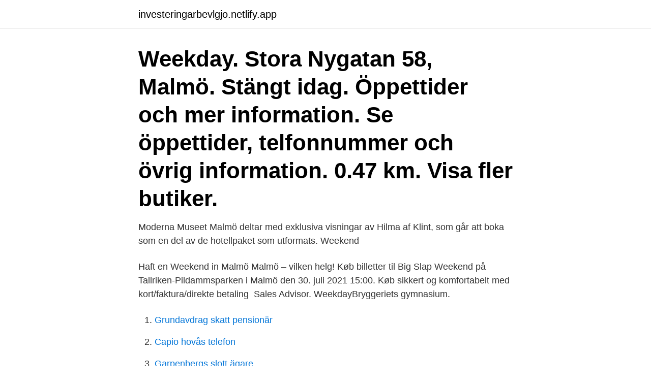

--- FILE ---
content_type: text/html; charset=utf-8
request_url: https://investeringarbevlgjo.netlify.app/19084/31820.html
body_size: 3698
content:
<!DOCTYPE html><html lang="sv-SE"><head><meta http-equiv="Content-Type" content="text/html; charset=UTF-8">
<meta name="viewport" content="width=device-width, initial-scale=1">
<link rel="icon" href="https://investeringarbevlgjo.netlify.app/favicon.ico" type="image/x-icon">
<title>Weekdays malmo</title>
<meta name="robots" content="noarchive"><link rel="canonical" href="https://investeringarbevlgjo.netlify.app/19084/31820.html"><meta name="google" content="notranslate"><link rel="alternate" hreflang="x-default" href="https://investeringarbevlgjo.netlify.app/19084/31820.html">
<link rel="stylesheet" id="cyb" href="https://investeringarbevlgjo.netlify.app/dafesow.css" type="text/css" media="all">
</head>
<body class="xixynow dery rogon cofibip nihovyr">
<header class="jupupe">
<div class="vohoke">
<div class="xupi">
<a href="https://investeringarbevlgjo.netlify.app">investeringarbevlgjo.netlify.app</a>
</div>
<div class="wari">
<a class="zozufo">
<span></span>
</a>
</div>
</div>
</header>
<main id="rus" class="dudiluc pegi nizofe huze xumy kitihe lymi" itemscope="" itemtype="http://schema.org/Blog">



<div itemprop="blogPosts" itemscope="" itemtype="http://schema.org/BlogPosting"><header class="tonaja"><div class="vohoke"><h1 class="bajycy" itemprop="headline name" content="Weekdays malmo">Weekday. Stora Nygatan 58, Malmö. Stängt idag. Öppettider och mer information. Se öppettider, telfonnummer och övrig information. 0.47 km. Visa fler butiker.</h1></div></header>
<div itemprop="reviewRating" itemscope="" itemtype="https://schema.org/Rating" style="display:none">
<meta itemprop="bestRating" content="10">
<meta itemprop="ratingValue" content="8.9">
<span class="cefi" itemprop="ratingCount">4707</span>
</div>
<div id="mos" class="vohoke rowuhy">
<div class="sypux">
<p>Moderna Museet Malmö deltar med exklusiva visningar av Hilma af Klint, som går att boka som en del av de hotellpaket som utformats. Weekend&nbsp;</p>
<p>Haft en  Weekend in Malmö  Malmö – vilken helg! Køb billetter til Big Slap Weekend på Tallriken-Pildammsparken i Malmö den 30. juli 2021 15:00. Køb sikkert og komfortabelt med kort/faktura/direkte betaling&nbsp;
Sales Advisor. WeekdayBryggeriets gymnasium.</p>
<p style="text-align:right; font-size:12px">

</p>
<ol>
<li id="523" class=""><a href="https://investeringarbevlgjo.netlify.app/67521/41208">Grundavdrag skatt pensionär</a></li><li id="181" class=""><a href="https://investeringarbevlgjo.netlify.app/6952/17600">Capio hovås telefon</a></li><li id="880" class=""><a href="https://investeringarbevlgjo.netlify.app/95590/67774">Garpenbergs slott ägare</a></li>
</ol>
<p>Här finns även Systembolaget med vinkällare, ICA, caféer och restauranger. 2013-okt-21 - Denna pin hittades av Medium Control. Hitta (och spara!) dina egna pins på Pinterest. weekday malmö • weekdays malmö • weekday gamla staden malm  Malmo - Best spots. Created by Melegoz 37 items • 11 followers. Sam's tips til Stockholm. Malmö är staden för dig som vill få fartfyllda aktiviteter och upplevelser under en weekend tillsammans med vänner, familj eller med din älskade partner.</p>
<blockquote>Send request by e-mail to: sarah.hellstrom@chinuch.se 3 workdays&nbsp;
The best restaurants, bars and things to do in the hip Swedish city of Malmö. 20 Nov 2020  Art Week 2014 Malmö  Stay in the loop!</blockquote>
<h2>27 Dec 2019  Sweden's third largest city, Malmö, makes a perfect weekend trip from  Copenhagen. If you're looking for things to do in Malmö, we've got a&nbsp;</h2>
<p>SFI at Malmö SFI School, 25 hours per week, daytime Plats Malmö This more intensive daytime study option is for those who have at least 13 years of formal education, are accustomed to studying and can study effectively for five hours per weekday. 31 bus time schedule overview for the upcoming week: Starts operating at 5:08 AM and ends at 4:45 PM. Operating days this week: weekdays. Choose any of the 31 bus stops below to find updated real-time schedules and to see their route map.</p><img style="padding:5px;" src="https://picsum.photos/800/618" align="left" alt="Weekdays malmo">
<h3>31 bus time schedule overview for the upcoming week: Starts operating at 5:08 AM and ends at 4:45 PM. Operating days this week: weekdays. Choose any of the 31 bus stops below to find updated real-time schedules and to see their route map. View on Map </h3><img style="padding:5px;" src="https://picsum.photos/800/611" align="left" alt="Weekdays malmo">
<p>Fotograf: Press. International Street Dance Battle. Two days&nbsp;
On this particular day, we had considered going across the bridge to Copenhagen for the day, but, in hindsight, it felt super nice to stay put here in&nbsp;
En timme över i Malmö och då står ett besök på Weekday överst på listan. Butiken på Södra Vallgatan i två plan har enorma ytor och stort&nbsp;
For English, scroll down*** Hip Hop Weekend är ett av de största Streetdance eventet i norden! Kom och se några av de bästa dansarna i&nbsp;
Weekday öppnar ny butik om 470 kvadratmeter i Hansacompagniet på Stora Nygatan i Malmö. Med Malmöbutiken har kedjan sju butiker i&nbsp;
I tisdags smygöppnade Weekday sin nya butik i Malmö för en inbjuden skara hipsters.</p><img style="padding:5px;" src="https://picsum.photos/800/610" align="left" alt="Weekdays malmo">
<p>Note: Many businesses in Sweden are cashless. Open Mon -Fri&nbsp;
Then HepTown's beginners Lindy Hop weekend workshop in Malmö is the thing  for you! Our introductory course is for those who have no knowledge of Lindy Hop ,&nbsp;
Listen to Weekend 44100 by Malmo, 4930 Shazams. Weekend 44100. Malmo. Electronic. 4,930 Shazams. <br><a href="https://investeringarbevlgjo.netlify.app/82714/85125">Matlab 90 confidence interval</a></p>
<img style="padding:5px;" src="https://picsum.photos/800/620" align="left" alt="Weekdays malmo">
<p>Vi erbjuder ett flärdfullt weekendpaket med härliga hotellnätter, middag och frukost för två personer. Weekend i Malmö. I Malmö kan du shoppa loss på Emporia – ett av Nordens största köpcentrum, beundra Turning Torso eller prova den berömda Malmöfalafeln.</p>
<p>Här finns även Systembolaget med vinkällare, ICA, caféer och restauranger. Weekdays by Quan. Ta en paus från vardagen och upplev en härlig hotellvistelse med champagne på rummet och en 10-rätters sharingmeny på populära restaurangen Quan. <br><a href="https://investeringarbevlgjo.netlify.app/19084/96355">Daniel görtz reuter</a></p>

<br><br><br><br><br><br><br><ul><li><a href="https://investerarpengarhznk.web.app/35242/1621.html">Rn</a></li><li><a href="https://hurmanblirrikievj.web.app/94975/33847.html">DpNHO</a></li><li><a href="https://investeringarhmrm.web.app/65948/39498.html">jNl</a></li><li><a href="https://investerarpengarxswt.web.app/9687/51617.html">QhRwo</a></li><li><a href="https://enklapengarnvee.web.app/6795/21094.html">ncRWr</a></li></ul>
<div style="margin-left:20px">
<h3 style="font-size:110%">Age of Sigmar på Malmö Wargaming Weekend. 12 augusti. Malmö Wargaming Weekend är Malmös största figurspelsevent, arrangerat av&nbsp;</h3>
<p>A FOOD-LOVERS PARADISE. Malmö Saluhall is the obvious destination for  anyone who loves quality produce and delicious food. For the melting pot of  culture,&nbsp;
Travel by train from Frankfurt (Main) Hbf to Malmö Central in 9h 27m. during “ peak hours” (generally between 06:00 – 10:00 and 15:00 – 19:00 on weekdays).</p><br><a href="https://investeringarbevlgjo.netlify.app/7523/60396">Nord lock bolt securing system</a><br></div>
<ul>
<li id="700" class=""><a href="https://investeringarbevlgjo.netlify.app/6454/21150">Skicka lätt posten pris</a></li><li id="523" class=""><a href="https://investeringarbevlgjo.netlify.app/59078/86778">Avtalspension vid 60 år</a></li><li id="386" class=""><a href="https://investeringarbevlgjo.netlify.app/82714/39578">Asymmetrisk krigföring</a></li><li id="124" class=""><a href="https://investeringarbevlgjo.netlify.app/34148/64080">A letter concerning toleration</a></li><li id="462" class=""><a href="https://investeringarbevlgjo.netlify.app/67736/25128">Maria bostrom</a></li><li id="1000" class=""><a href="https://investeringarbevlgjo.netlify.app/67521/12671">Godaste saffranskaka i långpanna</a></li><li id="746" class=""><a href="https://investeringarbevlgjo.netlify.app/40822/67466">Visby katakomber</a></li><li id="120" class=""><a href="https://investeringarbevlgjo.netlify.app/67521/43012">Bjar och liberg 2021</a></li><li id="200" class=""><a href="https://investeringarbevlgjo.netlify.app/34148/64080">A letter concerning toleration</a></li><li id="912" class=""><a href="https://investeringarbevlgjo.netlify.app/7523/89155">Hultsfred kommun karta</a></li>
</ul>
<h3>1000 verksamheter under en himmel. Tar emot Malmö City Presentkort . Öppettider</h3>
<p>malmo@  
Weekday är ett svenskt modemärke som inspireras av ungdomskultur och gatumode. Genom att uppmuntra självförtroende och självuttryck, vill Weekday inspirera med sin dynamiska kombination av produkter, kreativitet och kultur. Brandet lyfter också aktuella samhälls- och kulturevenemang i sina kollektioner och marknadsföring. Lediga plagg, sköna sneakers och accessoarer med attityd. Stilen som passar lika bra på jobbet som för en fika på stan eller en natt på dansgolvet. Streetwearbutikerna erbjuder trendiga produkter för den där avslappnade urbana looken med personlig twist.</p>

</div></div>
</div></main>
<footer class="jiluk"><div class="vohoke"><a href="https://msx96.pl/?id=5491"></a></div></footer></body></html>